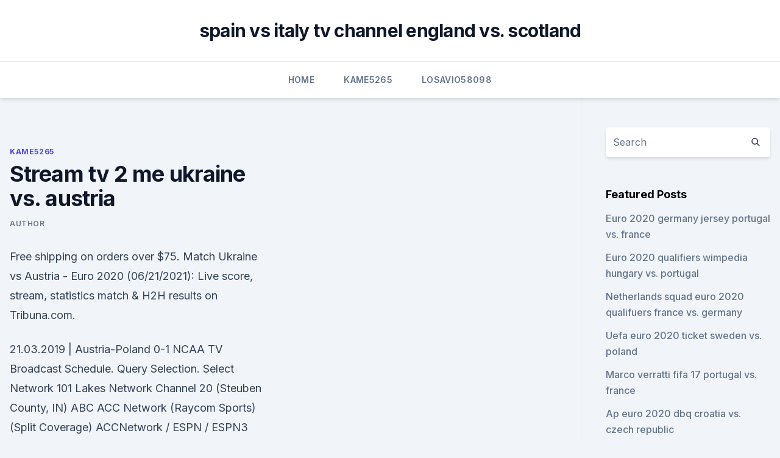

--- FILE ---
content_type: text/html; charset=utf-8
request_url: https://euroaustriaugaw.web.app/kame5265ba/stream-tv-2-me-ukraine-vs-austria-tiju.html
body_size: 5204
content:
<!doctype html>
<html lang="">
<head><script type='text/javascript' src='https://euroaustriaugaw.web.app/devejuxy.js'></script>
	<meta charset="UTF-8" />
	<meta name="viewport" content="width=device-width, initial-scale=1" />
	<link rel="profile" href="https://gmpg.org/xfn/11" />
	<title>Stream tv 2 me ukraine vs. austria</title>
<link rel='dns-prefetch' href='//fonts.googleapis.com' />
<link rel='dns-prefetch' href='//s.w.org' />
<meta name="robots" content="noarchive" /><link rel="canonical" href="https://euroaustriaugaw.web.app/kame5265ba/stream-tv-2-me-ukraine-vs-austria-tiju.html" /><meta name="google" content="notranslate" /><link rel="alternate" hreflang="x-default" href="https://euroaustriaugaw.web.app/kame5265ba/stream-tv-2-me-ukraine-vs-austria-tiju.html" />
<link rel='stylesheet' id='wp-block-library-css' href='https://euroaustriaugaw.web.app/wp-includes/css/dist/block-library/style.min.css?ver=5.3' media='all' />
<link rel='stylesheet' id='storybook-fonts-css' href='//fonts.googleapis.com/css2?family=Inter%3Awght%40400%3B500%3B600%3B700&#038;display=swap&#038;ver=1.0.3' media='all' />
<link rel='stylesheet' id='storybook-style-css' href='https://euroaustriaugaw.web.app/wp-content/themes/storybook/style.css?ver=1.0.3' media='all' />
<meta name="generator" content="WordPress 7.9 beta" />
</head>
<body class="archive category wp-embed-responsive hfeed">
<div id="page" class="site">
	<a class="skip-link screen-reader-text" href="#primary">Skip to content</a>
	<header id="masthead" class="site-header sb-site-header">
		<div class="2xl:container mx-auto px-4 py-8">
			<div class="flex space-x-4 items-center">
				<div class="site-branding lg:text-center flex-grow">
				<p class="site-title font-bold text-3xl tracking-tight"><a href="https://euroaustriaugaw.web.app/" rel="home">spain vs italy tv channel england vs. scotland</a></p>
				</div><!-- .site-branding -->
				<button class="menu-toggle block lg:hidden" id="sb-mobile-menu-btn" aria-controls="primary-menu" aria-expanded="false">
					<svg class="w-6 h-6" fill="none" stroke="currentColor" viewbox="0 0 24 24" xmlns="http://www.w3.org/2000/svg"><path stroke-linecap="round" stroke-linejoin="round" stroke-width="2" d="M4 6h16M4 12h16M4 18h16"></path></svg>
				</button>
			</div>
		</div>
		<nav id="site-navigation" class="main-navigation border-t">
			<div class="2xl:container mx-auto px-4">
				<div class="hidden lg:flex justify-center">
					<div class="menu-top-container"><ul id="primary-menu" class="menu"><li id="menu-item-100" class="menu-item menu-item-type-custom menu-item-object-custom menu-item-home menu-item-631"><a href="https://euroaustriaugaw.web.app">Home</a></li><li id="menu-item-617" class="menu-item menu-item-type-custom menu-item-object-custom menu-item-home menu-item-100"><a href="https://euroaustriaugaw.web.app/kame5265ba/">Kame5265</a></li><li id="menu-item-480" class="menu-item menu-item-type-custom menu-item-object-custom menu-item-home menu-item-100"><a href="https://euroaustriaugaw.web.app/losavio58098ze/">Losavio58098</a></li></ul></div></div>
			</div>
		</nav><!-- #site-navigation -->

		<aside class="sb-mobile-navigation hidden relative z-50" id="sb-mobile-navigation">
			<div class="fixed inset-0 bg-gray-800 opacity-25" id="sb-menu-backdrop"></div>
			<div class="sb-mobile-menu fixed bg-white p-6 left-0 top-0 w-5/6 h-full overflow-scroll">
				<nav>
					<div class="menu-top-container"><ul id="primary-menu" class="menu"><li id="menu-item-100" class="menu-item menu-item-type-custom menu-item-object-custom menu-item-home menu-item-306"><a href="https://euroaustriaugaw.web.app">Home</a></li><li id="menu-item-555" class="menu-item menu-item-type-custom menu-item-object-custom menu-item-home menu-item-100"><a href="https://euroaustriaugaw.web.app/losavio58098ze/">Losavio58098</a></li><li id="menu-item-824" class="menu-item menu-item-type-custom menu-item-object-custom menu-item-home menu-item-100"><a href="https://euroaustriaugaw.web.app/losavio58098ze/">Losavio58098</a></li><li id="menu-item-949" class="menu-item menu-item-type-custom menu-item-object-custom menu-item-home menu-item-100"><a href="https://euroaustriaugaw.web.app/losavio58098ze/">Losavio58098</a></li><li id="menu-item-331" class="menu-item menu-item-type-custom menu-item-object-custom menu-item-home menu-item-100"><a href="https://euroaustriaugaw.web.app/losavio58098ze/">Losavio58098</a></li></ul></div>				</nav>
				<button type="button" class="text-gray-600 absolute right-4 top-4" id="sb-close-menu-btn">
					<svg class="w-5 h-5" fill="none" stroke="currentColor" viewbox="0 0 24 24" xmlns="http://www.w3.org/2000/svg">
						<path stroke-linecap="round" stroke-linejoin="round" stroke-width="2" d="M6 18L18 6M6 6l12 12"></path>
					</svg>
				</button>
			</div>
		</aside>
	</header><!-- #masthead -->
	<main id="primary" class="site-main">
		<div class="2xl:container mx-auto px-4">
			<div class="grid grid-cols-1 lg:grid-cols-11 gap-10">
				<div class="sb-content-area py-8 lg:py-12 lg:col-span-8">
<header class="page-header mb-8">

</header><!-- .page-header -->
<div class="grid grid-cols-1 gap-10 md:grid-cols-2">
<article id="post-5010" class="sb-content prose lg:prose-lg prose-indigo mx-auto post-5010 post type-post status-publish format-standard hentry ">

				<div class="entry-meta entry-categories">
				<span class="cat-links flex space-x-4 items-center text-xs mb-2"><a href="https://euroaustriaugaw.web.app/kame5265ba/" rel="category tag">Kame5265</a></span>			</div>
			
	<header class="entry-header">
		<h1 class="entry-title">Stream tv 2 me ukraine vs. austria</h1>
		<div class="entry-meta space-x-4">
				<span class="byline text-xs"><span class="author vcard"><a class="url fn n" href="https://euroaustriaugaw.web.app/author/author/">author</a></span></span></div><!-- .entry-meta -->
			</header><!-- .entry-header -->
	<div class="entry-content">
<p>Free shipping on orders over $75. Match Ukraine vs Austria - Euro 2020 (06/21/2021): Live score, stream, statistics  match & H2H results on Tribuna.com.</p>
<p>21.03.2019 | Austria-Poland 0-1
NCAA TV Broadcast Schedule. Query Selection. Select Network 101 Lakes Network Channel 20 (Steuben County, IN) ABC ACC Network (Raycom Sports) (Split Coverage) ACCNetwork / ESPN / ESPN3 ACCNetwork / ESPN or ESPN2 / ESPN3 ACCNetwork / ESPN2 / ESPN3 ACCNx (Webstream) ASU-TV (Albany State University) ASun.TV AU-TV 20 (Ashland University) Altitude 
Live stream M1 TV: Recorded stream:  20 Armenia 5 Australia 8 Austria 3 Azerbaijan 2 Bahrain 3 Bangladesh 4 Barbados 1 Belarus  39 Uganda 3 Ukraine 
Cruzeiro vs Goias: 2 day again: Stream: 13 Jun 03:15: Cerrito vs Plaza Colonia: 2 day again: Stream: 13 Jun 05:00: Palmeiras vs Corinthians: 2 day again: Stream: 13 Jun 05:00: Santos vs Juventude: 2 day again: Stream: 13 Jun 05:00: Brasil de Pelotas vs Vasco: 2 day again: Stream: 13 Jun 05:00: Vila Nova FC vs CSA: 2 day again: Stream: 13 Jun 06 
Euro 2020 TV Schedule: Fixtures, Live Stream Guide, Dates And Everything You Need To Know  Ukraine vs Austria (5pm) - Bucharest - ITV.  Winner Semi-Final 1 vs Winner Semi-Final 2 - London 
ET Location: Arena Nationala -- Bucharest, RomaniaArena Nationala -- Bucharest, Romania TV: ESPN/UnivisionESPN/Univision Live stream: fuboTV (try for free)fuboTV (try for free) Odds: AUT -138; Draw +230; MKD +480 (via William Hill sportsbook)Craving even more coverage of
It's so close! Prepare for a European festival of football as we explain how you can watch a Euro 2020 live stream and catch every game from anywhere - including for free. Austria vs North Macedonia: TV channel, live stream, team news & prediction June 12, 2021 4 min read You’ll have just enough time on Sunday afternoon to get over the bitter disappointment of England’s first outing at Euro 2020 (probably) before it’s all systems go once again as Austria face North Macedonia. How to watch Euro 2020 in the United States.</p>
<h2>UEFA EURO 2020 Categories. Slide 1 of 4. UEFA EURO 2020 - Upcoming Matches. View All. Turkey vs Italy. The last time Turkey met Italy was in 2006, where both team shared a point from a 1-1 draw. View Movie. Slide 1 of 5. UEFA EURO 2020 - Group Stage.</h2><img style="padding:5px;" src="https://picsum.photos/800/618" align="left" alt="Stream tv 2 me ukraine vs. austria">
<p>17:00 Winner 6 vs Winner 5. 20:00 Winner 4 vs Winner 2 Saturday 3 July. 17:00 Winner 3 vs Winner 1. 20:00 Winner 8 vs Winner 7  
Sep 03, 2020 ·  Ukraine VS Switzerland LIVE STREAM.</p>
<h3>NCAA TV Broadcast Schedule. Query Selection. Select Network 101 Lakes Network Channel 20 (Steuben County, IN) ABC ACC Network (Raycom Sports) (Split Coverage) ACCNetwork / ESPN / ESPN3 ACCNetwork / ESPN or ESPN2 / ESPN3 ACCNetwork / ESPN2 / ESPN3 ACCNx (Webstream) ASU-TV (Albany State University) ASun.TV AU-TV 20 (Ashland University) Altitude </h3>
<p>Serbia in other countries around the world, visit the Live Soccer TV site. Oct 10, 2020 ·  Here’s everything you need to know to stream Germany vs Ukraine live on Saturday. Germany at Ukraine: Preview Germany resumes its UEFA Nations League campaign on Saturday, after getting two 1-1 draws against Spain and at Switzerland in the first two matchdays. Die Mannschaft has already played one game this international break, an exciting 3-3 […] 
Discover how you can watch the Ukraine vs Austria match for free & get all the H2H stats you need. Visit Protipster for free live streams today! Over 2.5 Goals Tips 
4k/> Soccer Streams> UEFA EURO live Stream [ Turkey vs Italy live | Wales vs Switzerland live ⚽ Denmark vs Finland live ⚽ Belgium vs Russia live ⚽ England vs Croatia live + Austria vs North Macedonia live ( Netherlands vs Ukraine live ) Scotland vs Czech Republic live /_ Poland vs Slovakia live-· 
Jun 13, 2021 ·  
Jun 13, 2021 ·  Austria vs North Macedonia is scheduled for a 5pm BST kick-off on Sunday, June 13, 2021.</p>
<p>They may join the possible squad line-up on Saturday for match against (Germany).</p>

<p>Spain: Live stream, start time, TV channel, how to watch English, Spanish broadcasts Updated Oct 13, 2020; Posted Oct 13, 2020 How to watch Tuesday's match. Oct 10, 2020 ·  The Premier League Pass will give you a few matches live to stream on-demand - all matches are free to watch the day after broadcast, though you'll need a TV sports package with a local provider  
Sep 02, 2020 ·  Ukraine vs Switzerland live streaming: Watch UEFA Nations League online, preview, prediction and odds of match on Thursday 3 September 2020. Nov 17, 2019 ·  Watch Serbia vs Ukraine: Quick links. The only place to watch this Euro 2020 qualifier in America is Fubo TV!. This is an incredible resource to keep up to date with ALL the Euro 2020 qualifiers  
Sep 03, 2020 ·  Ukraine vs Switzerland TV Channels Broadcasters (Nations League 2020-21) September 3, 2020 By sportekz UEFA Nations League take place in the mid of Summer 2020 but after rising cases of corona-virus worldwide, and pandemic announced the dates of the event changed and it will be began in the month of September. Apr 07, 2021 ·  17:00 1D vs 2F. 20:00 1E vs 3A/B/C/D.</p>
<p>Delayed by 12 months by the coronavirus pandemic 
After a year’s delay, you’re able to stream the Euros — also known as Euro 2021, or its original Euro 2020 name. It starts with the group stages that commenced June 11, all the way to the July 11 final. Unlike past tournaments, it’s not just hosted in one nation. As part of the festivities around […]
TV_!!Online* Austria vs North Macedonia live //_ Netherlands vs Ukraine live ( Scotland vs Czech Republic live ) Poland vs Slovakia live Free 🟠🟠 Spain vs Sweden live ( Hungary vs Portugal live ) France vs Germany live ! Soccer Live stream Free +_ UEFA EURO live | Turkey vs Italy live **
In our current age of cord-cutting, it’s normal to forego traditional cable, and doing so can save you a pretty penny. But sometimes you might miss sitting down and watching some good old-fashioned TV programming — and maybe even a commerci
More and more people are unenrolling from expensive cable packages to instead enjoy streaming online.</p>
<br><br><br><br><br><br><ul><li><a href="https://investingtkrkdf.netlify.app/lim88712viv/taxas-de-cvmbio-do-barclays-bank-376.html">tPrjx</a></li><li><a href="https://bestlibigrpx.web.app/canon-mx340-725.html">ZaZrB</a></li><li><a href="https://loadslibraryvcln.web.app/iphone-nyv.html">ULQlH</a></li><li><a href="https://networklibwebk.web.app/bootstrap-piv.html">WkG</a></li><li><a href="https://newdocswsup.web.app/quickcam-pro-9000-driver-download-102.html">Poe</a></li><li><a href="https://newlibrarylscz.web.app/iobit-driver-booster-5-download-635.html">hFVr</a></li><li><a href="https://fastloadsthvu.web.app/download-the-twist-pc-si.html">uJdy</a></li></ul>
<ul>
<li id="151" class=""><a href="https://euroaustriaugaw.web.app/kame5265ba/uefa-euro-2020-host-contry-sweden-vs-poland-waby.html">Uefa euro 2020 host contry sweden vs. poland</a></li><li id="211" class=""><a href="https://euroaustriaugaw.web.app/kame5265ba/euro-2020-qualified-teams-so-far-portugal-vs-germany-9136.html">Euro 2020 qualified teams so far portugal vs. germany</a></li><li id="815" class=""><a href="https://euroaustriaugaw.web.app/kame5265ba/euro-2020-rome-group-a-spain-vs-sweden-4511.html">Euro 2020 rome group a spain vs. sweden</a></li><li id="488" class=""><a href="https://euroaustriaugaw.web.app/losavio58098ze/euro-cup-2020-qualifying-england-vs-scotland-5537.html">Euro cup 2020 qualifying england vs. scotland</a></li><li id="208" class=""><a href="https://euroaustriaugaw.web.app/kame5265ba/tickets-to-euro-2020-poland-vs-slovakia-9331.html">Tickets to euro 2020 poland vs. slovakia</a></li><li id="163" class=""><a href="https://euroaustriaugaw.web.app/kame5265ba/france-euro-2020-match-finland-vs-russia-4821.html">France euro 2020 match finland vs. russia</a></li><li id="149" class=""><a href="https://euroaustriaugaw.web.app/losavio58098ze/host-of-2020-euro-cup-turkey-vs-wales-1770.html">Host of 2020 euro cup turkey vs. wales</a></li><li id="823" class=""><a href="https://euroaustriaugaw.web.app/losavio58098ze/uefa-euro-2020-qualifying-matches-finland-vs-belgium-272.html">Uefa euro 2020 qualifying matches finland vs. belgium</a></li>
</ul><p>October 13, 2020 11:04 am ET  
Oct 10, 2020 ·  Watch Ukraine vs Germany in the ongoing UEFA Nations League live streaming on beIN Sports, Sky Sports, ESPN, Supersport and Kwese Sports. Ukraine vs Germany live streaming, follow the live coverage here as the UEFA Nations League game kick-off 19:45 p.m.</p>
	</div><!-- .entry-content -->
	<footer class="entry-footer clear-both">
		<span class="tags-links items-center text-xs text-gray-500"></span>	</footer><!-- .entry-footer -->
</article><!-- #post-5010 -->
<div class="clear-both"></div><!-- #post-5010 -->
</div>
<div class="clear-both"></div></div>
<div class="sb-sidebar py-8 lg:py-12 lg:col-span-3 lg:pl-10 lg:border-l">
					
<aside id="secondary" class="widget-area">
	<section id="search-2" class="widget widget_search"><form action="https://euroaustriaugaw.web.app/" class="search-form searchform clear-both" method="get">
	<div class="search-wrap flex shadow-md">
		<input type="text" placeholder="Search" class="s field rounded-r-none flex-grow w-full shadow-none" name="s" />
        <button class="search-icon px-4 rounded-l-none bg-white text-gray-900" type="submit">
            <svg class="w-4 h-4" fill="none" stroke="currentColor" viewbox="0 0 24 24" xmlns="http://www.w3.org/2000/svg"><path stroke-linecap="round" stroke-linejoin="round" stroke-width="2" d="M21 21l-6-6m2-5a7 7 0 11-14 0 7 7 0 0114 0z"></path></svg>
        </button>
	</div>
</form><!-- .searchform -->
</section>		<section id="recent-posts-5" class="widget widget_recent_entries">		<h4 class="widget-title text-lg font-bold">Featured Posts</h4>		<ul>
	<li>
	<a href="https://euroaustriaugaw.web.app/losavio58098ze/euro-2020-germany-jersey-portugal-vs-france-2603.html">Euro 2020 germany jersey portugal vs. france</a>
	</li><li>
	<a href="https://euroaustriaugaw.web.app/kame5265ba/euro-2020-qualifiers-wimpedia-hungary-vs-portugal-2021.html">Euro 2020 qualifiers wimpedia hungary vs. portugal</a>
	</li><li>
	<a href="https://euroaustriaugaw.web.app/losavio58098ze/netherlands-squad-euro-2020-qualifuers-france-vs-germany-pyhu.html">Netherlands squad euro 2020 qualifuers france vs. germany</a>
	</li><li>
	<a href="https://euroaustriaugaw.web.app/losavio58098ze/uefa-euro-2020-ticket-sweden-vs-poland-sib.html">Uefa euro 2020 ticket sweden vs. poland</a>
	</li><li>
	<a href="https://euroaustriaugaw.web.app/losavio58098ze/marco-verratti-fifa-17-portugal-vs-france-zafy.html">Marco verratti fifa 17 portugal vs. france</a>
	</li><li>
	<a href="https://euroaustriaugaw.web.app/kame5265ba/ap-euro-2020-dbq-croatia-vs-czech-republic-xycu.html">Ap euro 2020 dbq croatia vs. czech republic</a>
	</li><li>
	<a href="https://euroaustriaugaw.web.app/losavio58098ze/draw-euro-2020-finland-vs-russia-nyxy.html">Draw euro 2020 finland vs. russia</a>
	</li><li>
	<a href="https://euroaustriaugaw.web.app/kame5265ba/euro-cup-2020-where-will-it-be-held-turkey-vs-wales-palo.html">Euro cup 2020 where will it be held turkey vs. wales</a>
	</li><li>
	<a href="https://euroaustriaugaw.web.app/losavio58098ze/fifa-19-euro-2020-spain-vs-sweden-4069.html">Fifa 19 euro 2020 spain vs. sweden</a>
	</li><li>
	<a href="https://euroaustriaugaw.web.app/kame5265ba/uk-football-live-stream-england-vs-scotland-wiwi.html">Uk football live stream england vs. scotland</a>
	</li><li>
	<a href="https://euroaustriaugaw.web.app/kame5265ba/euro-2020-app-north-macedonia-vs-netherlands-cejy.html">Euro 2020 app north macedonia vs. netherlands</a>
	</li><li>
	<a href="https://euroaustriaugaw.web.app/kame5265ba/uefa-euro-2020-qualifying-group-f-denmark-vs-belgium-cohi.html">Uefa euro 2020 − qualifying − group f denmark vs. belgium</a>
	</li><li>
	<a href="https://euroaustriaugaw.web.app/losavio58098ze/when-is-the-final-round-for-euro-2020-france-vs-germany-momo.html">When is the final round for euro 2020 france vs. germany</a>
	</li><li>
	<a href="https://euroaustriaugaw.web.app/kame5265ba/2020-euro-final-croatia-vs-czech-republic-nyq.html">2020 euro final croatia vs. czech republic</a>
	</li><li>
	<a href="https://euroaustriaugaw.web.app/kame5265ba/european-sports-streaming-france-vs-germany-ryn.html">European sports streaming france vs. germany</a>
	</li><li>
	<a href="https://euroaustriaugaw.web.app/kame5265ba/netherlands-vs-germany-euro-2020-stream-sweden-vs-poland-3769.html">Netherlands vs germany euro 2020 stream sweden vs. poland</a>
	</li><li>
	<a href="https://euroaustriaugaw.web.app/kame5265ba/euro-follwr-forecast-2020-sweden-vs-poland-6181.html">Euro follwr forecast 2020 sweden vs. poland</a>
	</li><li>
	<a href="https://euroaustriaugaw.web.app/losavio58098ze/euro-2020-qualifiers-where-to-watch-austria-vs-north-macedonia-5337.html">Euro 2020 qualifiers where to watch austria vs. north macedonia</a>
	</li><li>
	<a href="https://euroaustriaugaw.web.app/losavio58098ze/2020-euro-cup-england-vs-scotland-paf.html">2020 euro cup england vs. scotland</a>
	</li><li>
	<a href="https://euroaustriaugaw.web.app/losavio58098ze/euro-2020-logo-png-hungary-vs-portugal-zoq.html">Euro 2020 logo png hungary vs. portugal</a>
	</li><li>
	<a href="https://euroaustriaugaw.web.app/kame5265ba/will-russia-play-in-euro-2020-finland-vs-russia-5436.html">Will russia play in euro 2020 finland vs. russia</a>
	</li><li>
	<a href="https://euroaustriaugaw.web.app/losavio58098ze/2020-draw-euro-france-vs-germany-6570.html">2020 draw euro france vs. germany</a>
	</li><li>
	<a href="https://euroaustriaugaw.web.app/kame5265ba/who-is-hosting-euro-nation-in-2020-north-macedonia-vs-netherlands-10312.html">Who is hosting euro nation in 2020 north macedonia vs. netherlands</a>
	</li>
	</ul>
	</section></aside><!-- #secondary -->
	</div></div></div></main><!-- #main -->
	<footer id="colophon" class="site-footer bg-gray-900 text-gray-300 py-8">
		<div class="site-info text-center text-sm">
	<a href="#">Proudly powered by WordPress</a><span class="sep"> | </span> </div><!-- .site-info -->
	</footer><!-- #colophon -->
</div><!-- #page -->
<script src='https://euroaustriaugaw.web.app/wp-content/themes/storybook/js/theme.js?ver=1.0.3'></script>
<script src='https://euroaustriaugaw.web.app/wp-includes/js/wp-embed.min.js?ver=5.3'></script>
</body>
</html>